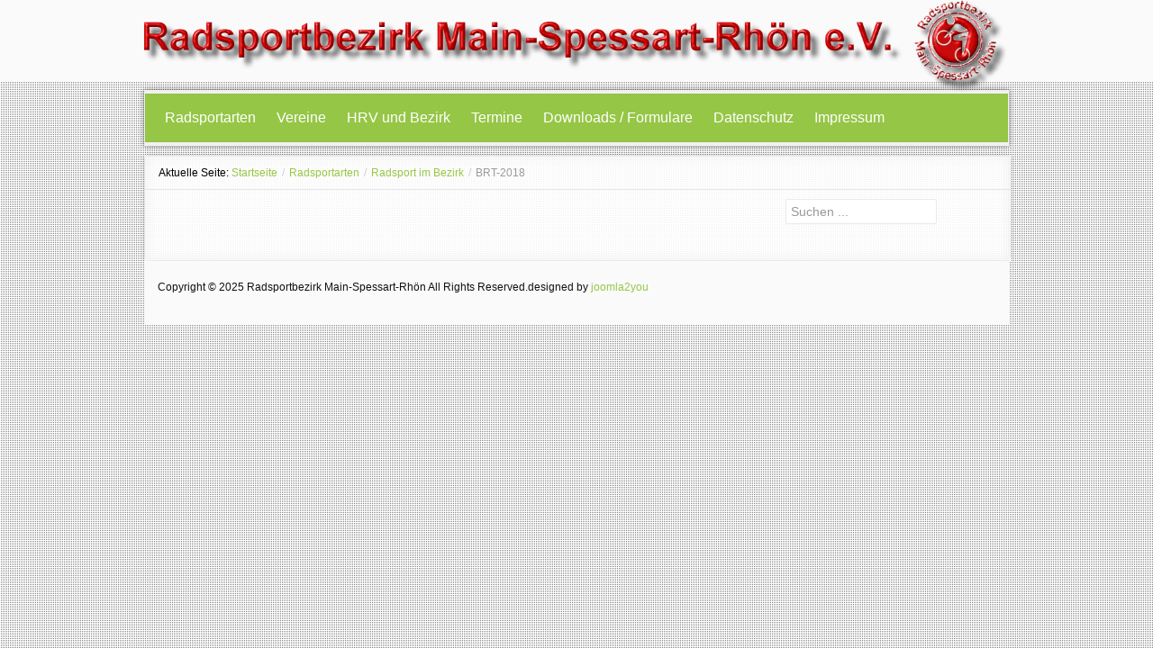

--- FILE ---
content_type: text/html; charset=utf-8
request_url: https://www.rsb-msr.de/index.php/radsportarten/17-brt-2018
body_size: 7073
content:
<!DOCTYPE html PUBLIC "-//W3C//DTD XHTML 1.0 Transitional//EN" "http://www.w3.org/TR/xhtml1/DTD/xhtml1-transitional.dtd">
<html xmlns="http://www.w3.org/1999/xhtml" xml:lang="de-de" lang="de-de" >
<head>
<base href="https://www.rsb-msr.de/index.php/radsportarten/17-brt-2018" />
	<meta http-equiv="content-type" content="text/html; charset=utf-8" />
	<meta name="viewport" content="width=device-width, initial-scale=1.0" />
	<meta name="description" content="Radsportbezirk-Main-Spessart-Rhoen" />
	<meta name="generator" content="Joomla! - Open Source Content Management" />
	<title>BRT-2018</title>
	<link href="/index.php/radsportarten/17-radsport-im-bezirk/brt-2018?format=feed&amp;type=rss" rel="alternate" type="application/rss+xml" title="RSS 2.0" />
	<link href="/index.php/radsportarten/17-radsport-im-bezirk/brt-2018?format=feed&amp;type=atom" rel="alternate" type="application/atom+xml" title="Atom 1.0" />
	<link href="/favicon.ico" rel="shortcut icon" type="image/vnd.microsoft.icon" />
	<link href="https://www.rsb-msr.de/index.php/component/search/?Itemid=105&amp;id=17&amp;format=opensearch" rel="search" title="Suchen Radsportbezirk-Main-Spessart-Rhoen" type="application/opensearchdescription+xml" />
	<link href="/media/jui/css/bootstrap.min.css?71378e555182a11effb16829699d6aa1" rel="stylesheet" type="text/css" />
	<link href="/media/jui/css/bootstrap-responsive.min.css?71378e555182a11effb16829699d6aa1" rel="stylesheet" type="text/css" />
	<link href="/media/jui/css/bootstrap-extended.css?71378e555182a11effb16829699d6aa1" rel="stylesheet" type="text/css" />
	<link href="/templates/system/css/system.css" rel="stylesheet" type="text/css" />
	<link href="/templates/system/css/general.css" rel="stylesheet" type="text/css" />
	<link href="/templates/ju_joomla76/css/template.css" rel="stylesheet" type="text/css" />
	<link href="/templates/ju_joomla76/css/joomla.css" rel="stylesheet" type="text/css" />
	<link href="/templates/ju_joomla76/css/menu.css" rel="stylesheet" type="text/css" />
	<link href="/templates/ju_joomla76/css/override.css" rel="stylesheet" type="text/css" />
	<link href="/templates/ju_joomla76/css/modules.css" rel="stylesheet" type="text/css" />
	<style type="text/css">
#ju-maincol {width:73%}#inner_content {width: 100%;} 
	</style>
	<script type="application/json" class="joomla-script-options new">{"csrf.token":"f60173ce72df3a35410bec53be72c038","system.paths":{"root":"","base":""}}</script>
	<script src="/media/system/js/mootools-core.js?71378e555182a11effb16829699d6aa1" type="text/javascript"></script>
	<script src="/media/system/js/core.js?71378e555182a11effb16829699d6aa1" type="text/javascript"></script>
	<script src="/media/system/js/mootools-more.js?71378e555182a11effb16829699d6aa1" type="text/javascript"></script>
	<script src="/media/jui/js/jquery.min.js?71378e555182a11effb16829699d6aa1" type="text/javascript"></script>
	<script src="/media/jui/js/jquery-noconflict.js?71378e555182a11effb16829699d6aa1" type="text/javascript"></script>
	<script src="/media/jui/js/jquery-migrate.min.js?71378e555182a11effb16829699d6aa1" type="text/javascript"></script>
	<script src="/media/jui/js/bootstrap.min.js?71378e555182a11effb16829699d6aa1" type="text/javascript"></script>
<link href="/templates/ju_joomla76/images/favicon.ico" rel="shortcut icon" type="image/x-icon" /></head>
<body class="bg ltr  clearfix">
<div id="topbg"></div>
<div class="ju-base">	
<a id="logo-text" style="width:960px;height:100px" href="/" title="Radsportbezirk-Main-Spessart-Rhoen"><img src="/images/Kopflogo3b.png" style="border:0;" alt="" /></a>
<div class="clearfix">
</div>
<div id="navmenu">
<div id="ju-mainmenu" class="clearfix"><div class="ju-inner clearfix"><!-- The class on the root UL tag was changed to match the Blueprint nav style -->
<ul id="navigation" class="sf-menu">
<li id="current" class="selected parent item105"><a href="/index.php/radsportarten" >Radsportarten</a><ul><li class="item109"><a href="/index.php/radsportarten/einrad" >Einrad</a></li><li class="item112"><a href="/index.php/radsportarten/kunstradsport" >Kunstradsport</a></li><li class="item108"><a href="/index.php/radsportarten/mtb" >MTB</a></li><li class="item110"><a href="/index.php/radsportarten/radball" >Radball</a></li><li class="item111"><a href="/index.php/radsportarten/rennsport" >Rennsport</a></li><li class="item107"><a href="/index.php/radsportarten/rtf" >RTF</a></li><li class="item192"><a href="/index.php/radsportarten/trial" >Trial</a></li></ul></li><li class="item292"><a href="/index.php/vereine" >Vereine</a></li><li class="item293"><a href="/index.php/der-bezirk-und-seine-organisation" >HRV und Bezirk</a></li><li class="item158"><a href="/index.php" >Termine</a></li><li class="item294"><a href="/index.php/downloads-formulare" >Downloads / Formulare</a></li><li class="item163"><a href="/index.php/datenschutz" >Datenschutz</a></li><li class="item113"><a href="/index.php/impressum" >Impressum</a></li></ul>
</div></div></div>
<div class="ju-base main-bg clearfix">
<div class="ju-boxed">	
<div id="tops">
</div>
<div id="ju-breadcrumbs" class="clearfix"><div class="ju-inner clearfix"><ul class="breadcrumb">
	<span class="showhome">Aktuelle Seite: </span><li><a href="/index.php">Startseite</a><span class="divider">/</span></li><li><a href="/index.php/radsportarten">Radsportarten</a><span class="divider">/</span></li><li><a href="/index.php/radsportarten/44-radsport-im-bezirk">Radsport im Bezirk</a><span class="divider">/</span></li><li class="active">BRT-2018</li></ul></div></div><div class="clearfix">	
<div id="ju-maincol" class="clearfix">
<div class="clr"></div>
<div id="inner_content" class="clearfix"> <!--Component Area-->
		
<div class="ju-component-area clearfix">
<div class="ju-inner clearfix">
<div id="system-message-container">
	</div>

<div class="ju-component-area-inner clearfix">
<div class="blog">

		





	

</div>

</div>	
</div>
</div>
</div>
<div class="clr"></div>
</div><div id="ju-rightcol">
<div id="ju-right" class="clearfix"><div class="ju-inner clearfix"><div class="module ">	
<div class="mod-wrapper clearfix">		
<div class="mod-content clearfix">	
<div class="mod-inner clearfix">
<form action="/index.php/radsportarten" method="post">
	<div class="mod-search input-append">
		<input name="searchword" id="mod-search-searchword" maxlength="200"  class="inputbox span2" type="text" size="15" value="Suchen ..."  onblur="if (this.value=='') this.value='Suchen ...';" onfocus="if (this.value=='Suchen ...') this.value='';" />0	<input type="hidden" name="task" value="search" />
	<input type="hidden" name="option" value="com_search" />
	<input type="hidden" name="Itemid" value="0" />
	</div>
</form></div>
</div>
</div>
</div>
<div style="clear:both;"></div>
</div></div></div>
</div>
</div>
</div>
</div>

<!--Start Footer-->
<div id="ju-footer" class="clearfix">
<div class="ju-base">
<div class="cp">
Copyright &copy; 2025 Radsportbezirk Main-Spessart-Rhön  All Rights Reserved.<span class="designed_by">designed by <a target="_blank" title="joomla2you" href="http://www.joomla2you.com">joomla2you</a><br /></span>					
</div>
</div>
</div>
<!--End Footer-->



</body>
</html>